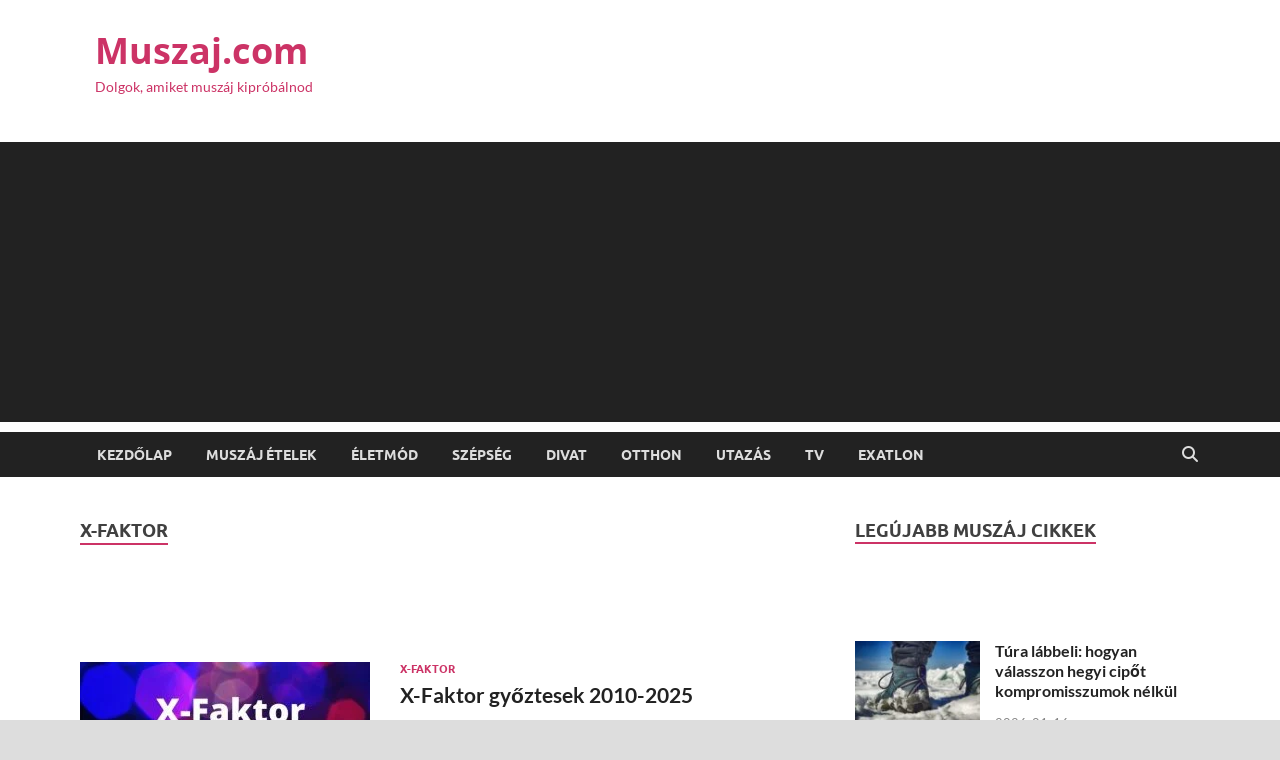

--- FILE ---
content_type: text/html; charset=UTF-8
request_url: https://muszaj.com/category/tv/x-faktor/
body_size: 21108
content:
<!DOCTYPE html>
<html lang="hu">
<head>
<meta charset="UTF-8">
<meta name="viewport" content="width=device-width, initial-scale=1">
<link rel="profile" href="http://gmpg.org/xfn/11">

<meta name='robots' content='index, follow, max-image-preview:large, max-snippet:-1, max-video-preview:-1' />
	<style>img:is([sizes="auto" i], [sizes^="auto," i]) { contain-intrinsic-size: 3000px 1500px }</style>
	
	<!-- This site is optimized with the Yoast SEO plugin v26.7 - https://yoast.com/wordpress/plugins/seo/ -->
	<title>X-Faktor &#171; Muszaj.com</title>
	<link rel="canonical" href="https://muszaj.com/category/tv/x-faktor/" />
	<meta property="og:locale" content="hu_HU" />
	<meta property="og:type" content="article" />
	<meta property="og:title" content="X-Faktor &#171; Muszaj.com" />
	<meta property="og:url" content="https://muszaj.com/category/tv/x-faktor/" />
	<meta property="og:site_name" content="Muszaj.com" />
	<meta name="twitter:card" content="summary_large_image" />
	<script type="application/ld+json" class="yoast-schema-graph">{"@context":"https://schema.org","@graph":[{"@type":"CollectionPage","@id":"https://muszaj.com/category/tv/x-faktor/","url":"https://muszaj.com/category/tv/x-faktor/","name":"X-Faktor &#171; Muszaj.com","isPartOf":{"@id":"https://www.muszaj.com/#website"},"primaryImageOfPage":{"@id":"https://muszaj.com/category/tv/x-faktor/#primaryimage"},"image":{"@id":"https://muszaj.com/category/tv/x-faktor/#primaryimage"},"thumbnailUrl":"https://muszaj.com/wp-content/uploads/2021/11/x-faktor-gyoztesek-listaja.jpg","breadcrumb":{"@id":"https://muszaj.com/category/tv/x-faktor/#breadcrumb"},"inLanguage":"hu"},{"@type":"ImageObject","inLanguage":"hu","@id":"https://muszaj.com/category/tv/x-faktor/#primaryimage","url":"https://muszaj.com/wp-content/uploads/2021/11/x-faktor-gyoztesek-listaja.jpg","contentUrl":"https://muszaj.com/wp-content/uploads/2021/11/x-faktor-gyoztesek-listaja.jpg","width":720,"height":460,"caption":"x-faktor győztesek listája"},{"@type":"BreadcrumbList","@id":"https://muszaj.com/category/tv/x-faktor/#breadcrumb","itemListElement":[{"@type":"ListItem","position":1,"name":"Home","item":"https://muszaj.com/"},{"@type":"ListItem","position":2,"name":"TV","item":"https://www.muszaj.com/category/tv/"},{"@type":"ListItem","position":3,"name":"X-Faktor"}]},{"@type":"WebSite","@id":"https://www.muszaj.com/#website","url":"https://www.muszaj.com/","name":"Muszaj.com","description":"Dolgok, amiket muszáj kipróbálnod","potentialAction":[{"@type":"SearchAction","target":{"@type":"EntryPoint","urlTemplate":"https://www.muszaj.com/?s={search_term_string}"},"query-input":{"@type":"PropertyValueSpecification","valueRequired":true,"valueName":"search_term_string"}}],"inLanguage":"hu"}]}</script>
	<!-- / Yoast SEO plugin. -->


<link rel="alternate" type="application/rss+xml" title="Muszaj.com &raquo; hírcsatorna" href="https://muszaj.com/feed/" />
<link rel="alternate" type="application/rss+xml" title="Muszaj.com &raquo; hozzászólás hírcsatorna" href="https://muszaj.com/comments/feed/" />
<link rel="alternate" type="application/rss+xml" title="Muszaj.com &raquo; X-Faktor kategória hírcsatorna" href="https://muszaj.com/category/tv/x-faktor/feed/" />
<script type="text/javascript">
/* <![CDATA[ */
window._wpemojiSettings = {"baseUrl":"https:\/\/s.w.org\/images\/core\/emoji\/16.0.1\/72x72\/","ext":".png","svgUrl":"https:\/\/s.w.org\/images\/core\/emoji\/16.0.1\/svg\/","svgExt":".svg","source":{"concatemoji":"https:\/\/muszaj.com\/wp-includes\/js\/wp-emoji-release.min.js?ver=6.8.3"}};
/*! This file is auto-generated */
!function(s,n){var o,i,e;function c(e){try{var t={supportTests:e,timestamp:(new Date).valueOf()};sessionStorage.setItem(o,JSON.stringify(t))}catch(e){}}function p(e,t,n){e.clearRect(0,0,e.canvas.width,e.canvas.height),e.fillText(t,0,0);var t=new Uint32Array(e.getImageData(0,0,e.canvas.width,e.canvas.height).data),a=(e.clearRect(0,0,e.canvas.width,e.canvas.height),e.fillText(n,0,0),new Uint32Array(e.getImageData(0,0,e.canvas.width,e.canvas.height).data));return t.every(function(e,t){return e===a[t]})}function u(e,t){e.clearRect(0,0,e.canvas.width,e.canvas.height),e.fillText(t,0,0);for(var n=e.getImageData(16,16,1,1),a=0;a<n.data.length;a++)if(0!==n.data[a])return!1;return!0}function f(e,t,n,a){switch(t){case"flag":return n(e,"\ud83c\udff3\ufe0f\u200d\u26a7\ufe0f","\ud83c\udff3\ufe0f\u200b\u26a7\ufe0f")?!1:!n(e,"\ud83c\udde8\ud83c\uddf6","\ud83c\udde8\u200b\ud83c\uddf6")&&!n(e,"\ud83c\udff4\udb40\udc67\udb40\udc62\udb40\udc65\udb40\udc6e\udb40\udc67\udb40\udc7f","\ud83c\udff4\u200b\udb40\udc67\u200b\udb40\udc62\u200b\udb40\udc65\u200b\udb40\udc6e\u200b\udb40\udc67\u200b\udb40\udc7f");case"emoji":return!a(e,"\ud83e\udedf")}return!1}function g(e,t,n,a){var r="undefined"!=typeof WorkerGlobalScope&&self instanceof WorkerGlobalScope?new OffscreenCanvas(300,150):s.createElement("canvas"),o=r.getContext("2d",{willReadFrequently:!0}),i=(o.textBaseline="top",o.font="600 32px Arial",{});return e.forEach(function(e){i[e]=t(o,e,n,a)}),i}function t(e){var t=s.createElement("script");t.src=e,t.defer=!0,s.head.appendChild(t)}"undefined"!=typeof Promise&&(o="wpEmojiSettingsSupports",i=["flag","emoji"],n.supports={everything:!0,everythingExceptFlag:!0},e=new Promise(function(e){s.addEventListener("DOMContentLoaded",e,{once:!0})}),new Promise(function(t){var n=function(){try{var e=JSON.parse(sessionStorage.getItem(o));if("object"==typeof e&&"number"==typeof e.timestamp&&(new Date).valueOf()<e.timestamp+604800&&"object"==typeof e.supportTests)return e.supportTests}catch(e){}return null}();if(!n){if("undefined"!=typeof Worker&&"undefined"!=typeof OffscreenCanvas&&"undefined"!=typeof URL&&URL.createObjectURL&&"undefined"!=typeof Blob)try{var e="postMessage("+g.toString()+"("+[JSON.stringify(i),f.toString(),p.toString(),u.toString()].join(",")+"));",a=new Blob([e],{type:"text/javascript"}),r=new Worker(URL.createObjectURL(a),{name:"wpTestEmojiSupports"});return void(r.onmessage=function(e){c(n=e.data),r.terminate(),t(n)})}catch(e){}c(n=g(i,f,p,u))}t(n)}).then(function(e){for(var t in e)n.supports[t]=e[t],n.supports.everything=n.supports.everything&&n.supports[t],"flag"!==t&&(n.supports.everythingExceptFlag=n.supports.everythingExceptFlag&&n.supports[t]);n.supports.everythingExceptFlag=n.supports.everythingExceptFlag&&!n.supports.flag,n.DOMReady=!1,n.readyCallback=function(){n.DOMReady=!0}}).then(function(){return e}).then(function(){var e;n.supports.everything||(n.readyCallback(),(e=n.source||{}).concatemoji?t(e.concatemoji):e.wpemoji&&e.twemoji&&(t(e.twemoji),t(e.wpemoji)))}))}((window,document),window._wpemojiSettings);
/* ]]> */
</script>

<style id='wp-emoji-styles-inline-css' type='text/css'>

	img.wp-smiley, img.emoji {
		display: inline !important;
		border: none !important;
		box-shadow: none !important;
		height: 1em !important;
		width: 1em !important;
		margin: 0 0.07em !important;
		vertical-align: -0.1em !important;
		background: none !important;
		padding: 0 !important;
	}
</style>
<link rel='stylesheet' id='wp-block-library-css' href='https://muszaj.com/wp-includes/css/dist/block-library/style.min.css?ver=6.8.3' type='text/css' media='all' />
<style id='wp-block-library-theme-inline-css' type='text/css'>
.wp-block-audio :where(figcaption){color:#555;font-size:13px;text-align:center}.is-dark-theme .wp-block-audio :where(figcaption){color:#ffffffa6}.wp-block-audio{margin:0 0 1em}.wp-block-code{border:1px solid #ccc;border-radius:4px;font-family:Menlo,Consolas,monaco,monospace;padding:.8em 1em}.wp-block-embed :where(figcaption){color:#555;font-size:13px;text-align:center}.is-dark-theme .wp-block-embed :where(figcaption){color:#ffffffa6}.wp-block-embed{margin:0 0 1em}.blocks-gallery-caption{color:#555;font-size:13px;text-align:center}.is-dark-theme .blocks-gallery-caption{color:#ffffffa6}:root :where(.wp-block-image figcaption){color:#555;font-size:13px;text-align:center}.is-dark-theme :root :where(.wp-block-image figcaption){color:#ffffffa6}.wp-block-image{margin:0 0 1em}.wp-block-pullquote{border-bottom:4px solid;border-top:4px solid;color:currentColor;margin-bottom:1.75em}.wp-block-pullquote cite,.wp-block-pullquote footer,.wp-block-pullquote__citation{color:currentColor;font-size:.8125em;font-style:normal;text-transform:uppercase}.wp-block-quote{border-left:.25em solid;margin:0 0 1.75em;padding-left:1em}.wp-block-quote cite,.wp-block-quote footer{color:currentColor;font-size:.8125em;font-style:normal;position:relative}.wp-block-quote:where(.has-text-align-right){border-left:none;border-right:.25em solid;padding-left:0;padding-right:1em}.wp-block-quote:where(.has-text-align-center){border:none;padding-left:0}.wp-block-quote.is-large,.wp-block-quote.is-style-large,.wp-block-quote:where(.is-style-plain){border:none}.wp-block-search .wp-block-search__label{font-weight:700}.wp-block-search__button{border:1px solid #ccc;padding:.375em .625em}:where(.wp-block-group.has-background){padding:1.25em 2.375em}.wp-block-separator.has-css-opacity{opacity:.4}.wp-block-separator{border:none;border-bottom:2px solid;margin-left:auto;margin-right:auto}.wp-block-separator.has-alpha-channel-opacity{opacity:1}.wp-block-separator:not(.is-style-wide):not(.is-style-dots){width:100px}.wp-block-separator.has-background:not(.is-style-dots){border-bottom:none;height:1px}.wp-block-separator.has-background:not(.is-style-wide):not(.is-style-dots){height:2px}.wp-block-table{margin:0 0 1em}.wp-block-table td,.wp-block-table th{word-break:normal}.wp-block-table :where(figcaption){color:#555;font-size:13px;text-align:center}.is-dark-theme .wp-block-table :where(figcaption){color:#ffffffa6}.wp-block-video :where(figcaption){color:#555;font-size:13px;text-align:center}.is-dark-theme .wp-block-video :where(figcaption){color:#ffffffa6}.wp-block-video{margin:0 0 1em}:root :where(.wp-block-template-part.has-background){margin-bottom:0;margin-top:0;padding:1.25em 2.375em}
</style>
<style id='classic-theme-styles-inline-css' type='text/css'>
/*! This file is auto-generated */
.wp-block-button__link{color:#fff;background-color:#32373c;border-radius:9999px;box-shadow:none;text-decoration:none;padding:calc(.667em + 2px) calc(1.333em + 2px);font-size:1.125em}.wp-block-file__button{background:#32373c;color:#fff;text-decoration:none}
</style>
<style id='global-styles-inline-css' type='text/css'>
:root{--wp--preset--aspect-ratio--square: 1;--wp--preset--aspect-ratio--4-3: 4/3;--wp--preset--aspect-ratio--3-4: 3/4;--wp--preset--aspect-ratio--3-2: 3/2;--wp--preset--aspect-ratio--2-3: 2/3;--wp--preset--aspect-ratio--16-9: 16/9;--wp--preset--aspect-ratio--9-16: 9/16;--wp--preset--color--black: #000000;--wp--preset--color--cyan-bluish-gray: #abb8c3;--wp--preset--color--white: #ffffff;--wp--preset--color--pale-pink: #f78da7;--wp--preset--color--vivid-red: #cf2e2e;--wp--preset--color--luminous-vivid-orange: #ff6900;--wp--preset--color--luminous-vivid-amber: #fcb900;--wp--preset--color--light-green-cyan: #7bdcb5;--wp--preset--color--vivid-green-cyan: #00d084;--wp--preset--color--pale-cyan-blue: #8ed1fc;--wp--preset--color--vivid-cyan-blue: #0693e3;--wp--preset--color--vivid-purple: #9b51e0;--wp--preset--gradient--vivid-cyan-blue-to-vivid-purple: linear-gradient(135deg,rgba(6,147,227,1) 0%,rgb(155,81,224) 100%);--wp--preset--gradient--light-green-cyan-to-vivid-green-cyan: linear-gradient(135deg,rgb(122,220,180) 0%,rgb(0,208,130) 100%);--wp--preset--gradient--luminous-vivid-amber-to-luminous-vivid-orange: linear-gradient(135deg,rgba(252,185,0,1) 0%,rgba(255,105,0,1) 100%);--wp--preset--gradient--luminous-vivid-orange-to-vivid-red: linear-gradient(135deg,rgba(255,105,0,1) 0%,rgb(207,46,46) 100%);--wp--preset--gradient--very-light-gray-to-cyan-bluish-gray: linear-gradient(135deg,rgb(238,238,238) 0%,rgb(169,184,195) 100%);--wp--preset--gradient--cool-to-warm-spectrum: linear-gradient(135deg,rgb(74,234,220) 0%,rgb(151,120,209) 20%,rgb(207,42,186) 40%,rgb(238,44,130) 60%,rgb(251,105,98) 80%,rgb(254,248,76) 100%);--wp--preset--gradient--blush-light-purple: linear-gradient(135deg,rgb(255,206,236) 0%,rgb(152,150,240) 100%);--wp--preset--gradient--blush-bordeaux: linear-gradient(135deg,rgb(254,205,165) 0%,rgb(254,45,45) 50%,rgb(107,0,62) 100%);--wp--preset--gradient--luminous-dusk: linear-gradient(135deg,rgb(255,203,112) 0%,rgb(199,81,192) 50%,rgb(65,88,208) 100%);--wp--preset--gradient--pale-ocean: linear-gradient(135deg,rgb(255,245,203) 0%,rgb(182,227,212) 50%,rgb(51,167,181) 100%);--wp--preset--gradient--electric-grass: linear-gradient(135deg,rgb(202,248,128) 0%,rgb(113,206,126) 100%);--wp--preset--gradient--midnight: linear-gradient(135deg,rgb(2,3,129) 0%,rgb(40,116,252) 100%);--wp--preset--font-size--small: 13px;--wp--preset--font-size--medium: 20px;--wp--preset--font-size--large: 36px;--wp--preset--font-size--x-large: 42px;--wp--preset--spacing--20: 0.44rem;--wp--preset--spacing--30: 0.67rem;--wp--preset--spacing--40: 1rem;--wp--preset--spacing--50: 1.5rem;--wp--preset--spacing--60: 2.25rem;--wp--preset--spacing--70: 3.38rem;--wp--preset--spacing--80: 5.06rem;--wp--preset--shadow--natural: 6px 6px 9px rgba(0, 0, 0, 0.2);--wp--preset--shadow--deep: 12px 12px 50px rgba(0, 0, 0, 0.4);--wp--preset--shadow--sharp: 6px 6px 0px rgba(0, 0, 0, 0.2);--wp--preset--shadow--outlined: 6px 6px 0px -3px rgba(255, 255, 255, 1), 6px 6px rgba(0, 0, 0, 1);--wp--preset--shadow--crisp: 6px 6px 0px rgba(0, 0, 0, 1);}:where(.is-layout-flex){gap: 0.5em;}:where(.is-layout-grid){gap: 0.5em;}body .is-layout-flex{display: flex;}.is-layout-flex{flex-wrap: wrap;align-items: center;}.is-layout-flex > :is(*, div){margin: 0;}body .is-layout-grid{display: grid;}.is-layout-grid > :is(*, div){margin: 0;}:where(.wp-block-columns.is-layout-flex){gap: 2em;}:where(.wp-block-columns.is-layout-grid){gap: 2em;}:where(.wp-block-post-template.is-layout-flex){gap: 1.25em;}:where(.wp-block-post-template.is-layout-grid){gap: 1.25em;}.has-black-color{color: var(--wp--preset--color--black) !important;}.has-cyan-bluish-gray-color{color: var(--wp--preset--color--cyan-bluish-gray) !important;}.has-white-color{color: var(--wp--preset--color--white) !important;}.has-pale-pink-color{color: var(--wp--preset--color--pale-pink) !important;}.has-vivid-red-color{color: var(--wp--preset--color--vivid-red) !important;}.has-luminous-vivid-orange-color{color: var(--wp--preset--color--luminous-vivid-orange) !important;}.has-luminous-vivid-amber-color{color: var(--wp--preset--color--luminous-vivid-amber) !important;}.has-light-green-cyan-color{color: var(--wp--preset--color--light-green-cyan) !important;}.has-vivid-green-cyan-color{color: var(--wp--preset--color--vivid-green-cyan) !important;}.has-pale-cyan-blue-color{color: var(--wp--preset--color--pale-cyan-blue) !important;}.has-vivid-cyan-blue-color{color: var(--wp--preset--color--vivid-cyan-blue) !important;}.has-vivid-purple-color{color: var(--wp--preset--color--vivid-purple) !important;}.has-black-background-color{background-color: var(--wp--preset--color--black) !important;}.has-cyan-bluish-gray-background-color{background-color: var(--wp--preset--color--cyan-bluish-gray) !important;}.has-white-background-color{background-color: var(--wp--preset--color--white) !important;}.has-pale-pink-background-color{background-color: var(--wp--preset--color--pale-pink) !important;}.has-vivid-red-background-color{background-color: var(--wp--preset--color--vivid-red) !important;}.has-luminous-vivid-orange-background-color{background-color: var(--wp--preset--color--luminous-vivid-orange) !important;}.has-luminous-vivid-amber-background-color{background-color: var(--wp--preset--color--luminous-vivid-amber) !important;}.has-light-green-cyan-background-color{background-color: var(--wp--preset--color--light-green-cyan) !important;}.has-vivid-green-cyan-background-color{background-color: var(--wp--preset--color--vivid-green-cyan) !important;}.has-pale-cyan-blue-background-color{background-color: var(--wp--preset--color--pale-cyan-blue) !important;}.has-vivid-cyan-blue-background-color{background-color: var(--wp--preset--color--vivid-cyan-blue) !important;}.has-vivid-purple-background-color{background-color: var(--wp--preset--color--vivid-purple) !important;}.has-black-border-color{border-color: var(--wp--preset--color--black) !important;}.has-cyan-bluish-gray-border-color{border-color: var(--wp--preset--color--cyan-bluish-gray) !important;}.has-white-border-color{border-color: var(--wp--preset--color--white) !important;}.has-pale-pink-border-color{border-color: var(--wp--preset--color--pale-pink) !important;}.has-vivid-red-border-color{border-color: var(--wp--preset--color--vivid-red) !important;}.has-luminous-vivid-orange-border-color{border-color: var(--wp--preset--color--luminous-vivid-orange) !important;}.has-luminous-vivid-amber-border-color{border-color: var(--wp--preset--color--luminous-vivid-amber) !important;}.has-light-green-cyan-border-color{border-color: var(--wp--preset--color--light-green-cyan) !important;}.has-vivid-green-cyan-border-color{border-color: var(--wp--preset--color--vivid-green-cyan) !important;}.has-pale-cyan-blue-border-color{border-color: var(--wp--preset--color--pale-cyan-blue) !important;}.has-vivid-cyan-blue-border-color{border-color: var(--wp--preset--color--vivid-cyan-blue) !important;}.has-vivid-purple-border-color{border-color: var(--wp--preset--color--vivid-purple) !important;}.has-vivid-cyan-blue-to-vivid-purple-gradient-background{background: var(--wp--preset--gradient--vivid-cyan-blue-to-vivid-purple) !important;}.has-light-green-cyan-to-vivid-green-cyan-gradient-background{background: var(--wp--preset--gradient--light-green-cyan-to-vivid-green-cyan) !important;}.has-luminous-vivid-amber-to-luminous-vivid-orange-gradient-background{background: var(--wp--preset--gradient--luminous-vivid-amber-to-luminous-vivid-orange) !important;}.has-luminous-vivid-orange-to-vivid-red-gradient-background{background: var(--wp--preset--gradient--luminous-vivid-orange-to-vivid-red) !important;}.has-very-light-gray-to-cyan-bluish-gray-gradient-background{background: var(--wp--preset--gradient--very-light-gray-to-cyan-bluish-gray) !important;}.has-cool-to-warm-spectrum-gradient-background{background: var(--wp--preset--gradient--cool-to-warm-spectrum) !important;}.has-blush-light-purple-gradient-background{background: var(--wp--preset--gradient--blush-light-purple) !important;}.has-blush-bordeaux-gradient-background{background: var(--wp--preset--gradient--blush-bordeaux) !important;}.has-luminous-dusk-gradient-background{background: var(--wp--preset--gradient--luminous-dusk) !important;}.has-pale-ocean-gradient-background{background: var(--wp--preset--gradient--pale-ocean) !important;}.has-electric-grass-gradient-background{background: var(--wp--preset--gradient--electric-grass) !important;}.has-midnight-gradient-background{background: var(--wp--preset--gradient--midnight) !important;}.has-small-font-size{font-size: var(--wp--preset--font-size--small) !important;}.has-medium-font-size{font-size: var(--wp--preset--font-size--medium) !important;}.has-large-font-size{font-size: var(--wp--preset--font-size--large) !important;}.has-x-large-font-size{font-size: var(--wp--preset--font-size--x-large) !important;}
:where(.wp-block-post-template.is-layout-flex){gap: 1.25em;}:where(.wp-block-post-template.is-layout-grid){gap: 1.25em;}
:where(.wp-block-columns.is-layout-flex){gap: 2em;}:where(.wp-block-columns.is-layout-grid){gap: 2em;}
:root :where(.wp-block-pullquote){font-size: 1.5em;line-height: 1.6;}
</style>
<link rel='stylesheet' id='fcbkbttn_icon-css' href='https://muszaj.com/wp-content/plugins/facebook-button-plugin/css/icon.css?ver=2.77' type='text/css' media='all' />
<link rel='stylesheet' id='fcbkbttn_stylesheet-css' href='https://muszaj.com/wp-content/plugins/facebook-button-plugin/css/style.css?ver=2.77' type='text/css' media='all' />
<link rel='stylesheet' id='wp-polls-css' href='https://muszaj.com/wp-content/plugins/wp-polls/polls-css.css?ver=2.77.3' type='text/css' media='all' />
<style id='wp-polls-inline-css' type='text/css'>
.wp-polls .pollbar {
	margin: 1px;
	font-size: 6px;
	line-height: 8px;
	height: 8px;
	background-image: url('https://muszaj.com/wp-content/plugins/wp-polls/images/default/pollbg.gif');
	border: 1px solid #c8c8c8;
}

</style>
<link rel='stylesheet' id='hitmag-fonts-css' href='https://muszaj.com/wp-content/themes/hitmag/css/fonts.css' type='text/css' media='all' />
<link rel='stylesheet' id='hitmag-font-awesome-css' href='https://muszaj.com/wp-content/themes/hitmag/css/all.min.css?ver=6.5.1' type='text/css' media='all' />
<link rel='stylesheet' id='hitmag-style-css' href='https://muszaj.com/wp-content/themes/hitmag/style.css?ver=1.4.4' type='text/css' media='all' />
<script type="text/javascript" src="https://muszaj.com/wp-includes/js/jquery/jquery.min.js?ver=3.7.1" id="jquery-core-js"></script>
<script type="text/javascript" src="https://muszaj.com/wp-includes/js/jquery/jquery-migrate.min.js?ver=3.4.1" id="jquery-migrate-js"></script>
<link rel="https://api.w.org/" href="https://muszaj.com/wp-json/" /><link rel="alternate" title="JSON" type="application/json" href="https://muszaj.com/wp-json/wp/v2/categories/27" /><link rel="EditURI" type="application/rsd+xml" title="RSD" href="https://muszaj.com/xmlrpc.php?rsd" />
<meta name="generator" content="WordPress 6.8.3" />
<script type="text/javascript">var ajaxurl = "https://muszaj.com/wp-admin/admin-ajax.php";</script>
<!-- fcbkbttn meta start -->
<meta property="og:url" content="https://muszaj.com/category/tv/x-faktor"/>
<meta property="og:title" content="X-Faktor"/>
<meta property="og:site_name" content="Muszaj.com"/>
<!-- fcbkbttn meta end -->
<!-- Global site tag (gtag.js) - Google Analytics -->
<script async src="https://www.googletagmanager.com/gtag/js?id=UA-66154437-38"></script>
<script>
  window.dataLayer = window.dataLayer || [];
  function gtag(){dataLayer.push(arguments);}
  gtag('js', new Date());

  gtag('config', 'UA-66154437-38');
</script>
<script async src="https://pagead2.googlesyndication.com/pagead/js/adsbygoogle.js"></script>		<style type="text/css">
			
			button,
			input[type="button"],
			input[type="reset"],
			input[type="submit"] {
				background: #cc3366;
			}

            .th-readmore {
                background: #cc3366;
            }           

            a:hover {
                color: #cc3366;
            } 

            .main-navigation a:hover {
                background-color: #cc3366;
            }

            .main-navigation .current_page_item > a,
            .main-navigation .current-menu-item > a,
            .main-navigation .current_page_ancestor > a,
            .main-navigation .current-menu-ancestor > a {
                background-color: #cc3366;
            }

            #main-nav-button:hover {
                background-color: #cc3366;
            }

            .post-navigation .post-title:hover {
                color: #cc3366;
            }

            .top-navigation a:hover {
                color: #cc3366;
            }

            .top-navigation ul ul a:hover {
                background: #cc3366;
            }

            #top-nav-button:hover {
                color: #cc3366;
            }

            .responsive-mainnav li a:hover,
            .responsive-topnav li a:hover {
                background: #cc3366;
            }

            #hm-search-form .search-form .search-submit {
                background-color: #cc3366;
            }

            .nav-links .current {
                background: #cc3366;
            }

            .is-style-hitmag-widget-title,
            .elementor-widget-container h5,
            .widgettitle,
            .widget-title {
                border-bottom: 2px solid #cc3366;
            }

            .footer-widget-title {
                border-bottom: 2px solid #cc3366;
            }

            .widget-area a:hover {
                color: #cc3366;
            }

            .footer-widget-area .widget a:hover {
                color: #cc3366;
            }

            .site-info a:hover {
                color: #cc3366;
            }

            .wp-block-search .wp-block-search__button,
            .search-form .search-submit {
                background: #cc3366;
            }

            .hmb-entry-title a:hover {
                color: #cc3366;
            }

            .hmb-entry-meta a:hover,
            .hms-meta a:hover {
                color: #cc3366;
            }

            .hms-title a:hover {
                color: #cc3366;
            }

            .hmw-grid-post .post-title a:hover {
                color: #cc3366;
            }

            .footer-widget-area .hmw-grid-post .post-title a:hover,
            .footer-widget-area .hmb-entry-title a:hover,
            .footer-widget-area .hms-title a:hover {
                color: #cc3366;
            }

            .hm-tabs-wdt .ui-state-active {
                border-bottom: 2px solid #cc3366;
            }

            a.hm-viewall {
                background: #cc3366;
            }

            #hitmag-tags a,
            .widget_tag_cloud .tagcloud a {
                background: #cc3366;
            }

            .site-title a {
                color: #cc3366;
            }

            .hitmag-post .entry-title a:hover {
                color: #cc3366;
            }

            .hitmag-post .entry-meta a:hover {
                color: #cc3366;
            }

            .cat-links a {
                color: #cc3366;
            }

            .hitmag-single .entry-meta a:hover {
                color: #cc3366;
            }

            .hitmag-single .author a:hover {
                color: #cc3366;
            }

            .hm-author-content .author-posts-link {
                color: #cc3366;
            }

            .hm-tags-links a:hover {
                background: #cc3366;
            }

            .hm-tagged {
                background: #cc3366;
            }

            .hm-edit-link a.post-edit-link {
                background: #cc3366;
            }

            .arc-page-title {
                border-bottom: 2px solid #cc3366;
            }

            .srch-page-title {
                border-bottom: 2px solid #cc3366;
            }

            .hm-slider-details .cat-links {
                background: #cc3366;
            }

            .hm-rel-post .post-title a:hover {
                color: #cc3366;
            }

            .comment-author a {
                color: #cc3366;
            }

            .comment-metadata a:hover,
            .comment-metadata a:focus,
            .pingback .comment-edit-link:hover,
            .pingback .comment-edit-link:focus {
                color: #cc3366;
            }

            .comment-reply-link:hover,
            .comment-reply-link:focus {
                background: #cc3366;
            }

            .required {
                color: #cc3366;
            }

            blockquote {
                border-left: 3px solid #cc3366;
            }

            .comment-reply-title small a:before {
                color: #cc3366;
            }
            
            .woocommerce ul.products li.product h3:hover,
            .woocommerce-widget-area ul li a:hover,
            .woocommerce-loop-product__title:hover {
                color: #cc3366;
            }

            .woocommerce-product-search input[type="submit"],
            .woocommerce #respond input#submit, 
            .woocommerce a.button, 
            .woocommerce button.button, 
            .woocommerce input.button,
            .woocommerce nav.woocommerce-pagination ul li a:focus,
            .woocommerce nav.woocommerce-pagination ul li a:hover,
            .woocommerce nav.woocommerce-pagination ul li span.current,
            .woocommerce span.onsale,
            .woocommerce-widget-area .widget-title,
            .woocommerce #respond input#submit.alt,
            .woocommerce a.button.alt,
            .woocommerce button.button.alt,
            .woocommerce input.button.alt {
                background: #cc3366;
            }
            
            .wp-block-quote,
            .wp-block-quote:not(.is-large):not(.is-style-large) {
                border-left: 3px solid #cc3366;
            }		</style>
	      <meta name="onesignal" content="wordpress-plugin"/>
            <script>

      window.OneSignalDeferred = window.OneSignalDeferred || [];

      OneSignalDeferred.push(function(OneSignal) {
        var oneSignal_options = {};
        window._oneSignalInitOptions = oneSignal_options;

        oneSignal_options['serviceWorkerParam'] = { scope: '/wp-content/plugins/onesignal-free-web-push-notifications/sdk_files/push/onesignal/' };
oneSignal_options['serviceWorkerPath'] = 'OneSignalSDKWorker.js';

        OneSignal.Notifications.setDefaultUrl("https://muszaj.com");

        oneSignal_options['wordpress'] = true;
oneSignal_options['appId'] = '85ca40dc-1f7e-4bd4-ad04-908dc1a1d5b0';
oneSignal_options['allowLocalhostAsSecureOrigin'] = true;
oneSignal_options['welcomeNotification'] = { };
oneSignal_options['welcomeNotification']['title'] = "";
oneSignal_options['welcomeNotification']['message'] = "Köszi a feliratkozást.";
oneSignal_options['path'] = "https://muszaj.com/wp-content/plugins/onesignal-free-web-push-notifications/sdk_files/";
oneSignal_options['promptOptions'] = { };
oneSignal_options['promptOptions']['actionMessage'] = "Értesülj elsőként a legújabb cikkekről.";
oneSignal_options['promptOptions']['acceptButtonText'] = "Kérem";
oneSignal_options['promptOptions']['cancelButtonText'] = "Nem, köszi";
oneSignal_options['notifyButton'] = { };
oneSignal_options['notifyButton']['enable'] = true;
oneSignal_options['notifyButton']['position'] = 'bottom-right';
oneSignal_options['notifyButton']['theme'] = 'default';
oneSignal_options['notifyButton']['size'] = 'medium';
oneSignal_options['notifyButton']['showCredit'] = true;
oneSignal_options['notifyButton']['text'] = {};
oneSignal_options['notifyButton']['text']['tip.state.subscribed'] = 'Sikeresen feliratkoztál';
oneSignal_options['notifyButton']['text']['message.action.subscribed'] = 'Köszi a feliratkozást';
oneSignal_options['notifyButton']['text']['dialog.main.button.subscribe'] = 'Feliratkozás';
oneSignal_options['notifyButton']['text']['dialog.main.button.unsubscribe'] = 'Leiratkozás';
              OneSignal.init(window._oneSignalInitOptions);
              OneSignal.Slidedown.promptPush()      });

      function documentInitOneSignal() {
        var oneSignal_elements = document.getElementsByClassName("OneSignal-prompt");

        var oneSignalLinkClickHandler = function(event) { OneSignal.Notifications.requestPermission(); event.preventDefault(); };        for(var i = 0; i < oneSignal_elements.length; i++)
          oneSignal_elements[i].addEventListener('click', oneSignalLinkClickHandler, false);
      }

      if (document.readyState === 'complete') {
           documentInitOneSignal();
      }
      else {
           window.addEventListener("load", function(event){
               documentInitOneSignal();
          });
      }
    </script>
	<style type="text/css">

			.site-title a,
		.site-description {
			color: #cc3366;
		}
	
	</style>
	<link rel="icon" href="https://muszaj.com/wp-content/uploads/2019/11/cropped-muszaj_favicon-32x32.jpg" sizes="32x32" />
<link rel="icon" href="https://muszaj.com/wp-content/uploads/2019/11/cropped-muszaj_favicon-192x192.jpg" sizes="192x192" />
<link rel="apple-touch-icon" href="https://muszaj.com/wp-content/uploads/2019/11/cropped-muszaj_favicon-180x180.jpg" />
<meta name="msapplication-TileImage" content="https://muszaj.com/wp-content/uploads/2019/11/cropped-muszaj_favicon-270x270.jpg" />
		<style type="text/css" id="wp-custom-css">
			body {
    font-size: 18px;
}		</style>
		<style id="kirki-inline-styles"></style></head>

<body class="archive category category-x-faktor category-27 wp-embed-responsive wp-theme-hitmag hitmag-full-width group-blog hfeed th-right-sidebar">



<div id="page" class="site hitmag-wrapper">
	<a class="skip-link screen-reader-text" href="#content">Skip to content</a>

	
	<header id="masthead" class="site-header" role="banner">

		
		
		<div class="header-main-area ">
			<div class="hm-container">
			<div class="site-branding">
				<div class="site-branding-content">
					<div class="hm-logo">
											</div><!-- .hm-logo -->

					<div class="hm-site-title">
													<p class="site-title"><a href="https://muszaj.com/" rel="home">Muszaj.com</a></p>
													<p class="site-description">Dolgok, amiket muszáj kipróbálnod</p>
											</div><!-- .hm-site-title -->
				</div><!-- .site-branding-content -->
			</div><!-- .site-branding -->

			
						</div><!-- .hm-container -->
		</div><!-- .header-main-area -->

		
		<div class="hm-nav-container">
			<nav id="site-navigation" class="main-navigation" role="navigation">
				<div class="hm-container">
					<div class="menu-menu-1-container"><ul id="primary-menu" class="menu"><li id="menu-item-8" class="menu-item menu-item-type-custom menu-item-object-custom menu-item-home menu-item-8"><a href="http://muszaj.com/">Kezdőlap</a></li>
<li id="menu-item-71" class="menu-item menu-item-type-taxonomy menu-item-object-category menu-item-71"><a href="https://muszaj.com/category/muszaj-etelek/">Muszáj ételek</a></li>
<li id="menu-item-196" class="menu-item menu-item-type-taxonomy menu-item-object-category menu-item-196"><a href="https://muszaj.com/category/eletmod/">Életmód</a></li>
<li id="menu-item-2946" class="menu-item menu-item-type-taxonomy menu-item-object-category menu-item-2946"><a href="https://muszaj.com/category/szepseg/">Szépség</a></li>
<li id="menu-item-2945" class="menu-item menu-item-type-taxonomy menu-item-object-category menu-item-2945"><a href="https://muszaj.com/category/divat/">Divat</a></li>
<li id="menu-item-281" class="menu-item menu-item-type-taxonomy menu-item-object-category menu-item-281"><a href="https://muszaj.com/category/otthon/">Otthon</a></li>
<li id="menu-item-2947" class="menu-item menu-item-type-taxonomy menu-item-object-category menu-item-2947"><a href="https://muszaj.com/category/utazas/">Utazás</a></li>
<li id="menu-item-352" class="menu-item menu-item-type-taxonomy menu-item-object-category current-category-ancestor menu-item-352"><a href="https://muszaj.com/category/tv/">TV</a></li>
<li id="menu-item-314" class="menu-item menu-item-type-custom menu-item-object-custom menu-item-314"><a href="https://exatlonstatisztika.muszaj.com/">Exatlon</a></li>
</ul></div>					
											<button class="hm-search-button-icon" aria-label="Open search"></button>
						<div class="hm-search-box-container">
							<div class="hm-search-box">
								<form role="search" method="get" class="search-form" action="https://muszaj.com/">
				<label>
					<span class="screen-reader-text">Keresés:</span>
					<input type="search" class="search-field" placeholder="Keresés&hellip;" value="" name="s" />
				</label>
				<input type="submit" class="search-submit" value="Keresés" />
			</form>							</div><!-- th-search-box -->
						</div><!-- .th-search-box-container -->
									</div><!-- .hm-container -->
			</nav><!-- #site-navigation -->
			<div class="hm-nwrap">
								<a href="#" class="navbutton" id="main-nav-button">
					<span class="main-nav-btn-lbl">Main Menu</span>				</a>
			</div>
			<div class="responsive-mainnav"></div>
		</div><!-- .hm-nav-container -->

		
	</header><!-- #masthead -->

	
	<div id="content" class="site-content">
		<div class="hm-container">

<div id="primary" class="content-area">
	<main id="main" class="site-main" role="main">

	
	
	
			<header class="page-header">
				<h1 class="page-title arc-page-title">X-Faktor</h1>			</header><!-- .page-header -->

			<div class="posts-wrap th-list-posts"><div class="fcbkbttn_buttons_block fcbkbttn_arhiv" id="fcbkbttn_left"><div class="fcbkbttn_like "><fb:like href="https://muszaj.com/category/tv/x-faktor" action="like" colorscheme="light" layout="standard"  width="225px" size="small"></fb:like></div><div class="fb-share-button  " data-href="https://muszaj.com/category/tv/x-faktor" data-type="button_count" data-size="small"></div></div>
<article id="post-1811" class="hitmag-post post-1811 post type-post status-publish format-standard has-post-thumbnail hentry category-x-faktor">

		
			<a href="https://muszaj.com/x-faktor-gyoztesek/" title="X-Faktor győztesek 2010-2025">
			<div class="archive-thumb">
			<img width="290" height="220" src="https://muszaj.com/wp-content/uploads/2021/11/x-faktor-gyoztesek-listaja-290x220.jpg" class="attachment-hitmag-list size-hitmag-list wp-post-image" alt="x-faktor győztesek listája" decoding="async" fetchpriority="high" />			</div><!-- .archive-thumb -->
		</a>
		
	<div class="archive-content">

		
		<header class="entry-header">
			<div class="cat-links"><a href="https://muszaj.com/category/tv/x-faktor/" rel="category tag">X-Faktor</a></div><h3 class="entry-title"><a href="https://muszaj.com/x-faktor-gyoztesek/" rel="bookmark">X-Faktor győztesek 2010-2025</a></h3>			<div class="entry-meta">
							</div><!-- .entry-meta -->
					</header><!-- .entry-header -->

		<div class="entry-summary">
			<p>Az X-Faktor az RTL egyik legnépszerűbb tehetségkutató műsora, mi sem bizonyítja jobban, hogy már rengeteg &hellip; </p>
					<a href="https://muszaj.com/x-faktor-gyoztesek/" class="th-readmore"><span class="screen-reader-text">X-Faktor győztesek 2010-2025</span> Tovább olvasom</a>
				
		</div><!-- .entry-summary -->
		
	</div><!-- .archive-content -->

	
</article><!-- #post-## -->
<article id="post-3266" class="hitmag-post post-3266 post type-post status-publish format-standard has-post-thumbnail hentry category-tv category-x-faktor">

		
			<a href="https://muszaj.com/mikor-kezdodik-az-x-faktor-2024/" title="Mikor kezdődik az X-Faktor 2024?">
			<div class="archive-thumb">
			<img width="290" height="220" src="https://muszaj.com/wp-content/uploads/2023/11/mikor-kezdodik-az-x-faktor-2024-290x220.jpg" class="attachment-hitmag-list size-hitmag-list wp-post-image" alt="mikor kezdődik az x-faktor 2024" decoding="async" />			</div><!-- .archive-thumb -->
		</a>
		
	<div class="archive-content">

		
		<header class="entry-header">
			<div class="cat-links"><a href="https://muszaj.com/category/tv/" rel="category tag">TV</a> / <a href="https://muszaj.com/category/tv/x-faktor/" rel="category tag">X-Faktor</a></div><h3 class="entry-title"><a href="https://muszaj.com/mikor-kezdodik-az-x-faktor-2024/" rel="bookmark">Mikor kezdődik az X-Faktor 2024?</a></h3>			<div class="entry-meta">
							</div><!-- .entry-meta -->
					</header><!-- .entry-header -->

		<div class="entry-summary">
			<p>2024-ben újra visszatér az RTL képernyőjére az X-Faktor a 12. évaddal. Az X-Faktor egy zenei &hellip; </p>
					<a href="https://muszaj.com/mikor-kezdodik-az-x-faktor-2024/" class="th-readmore"><span class="screen-reader-text">Mikor kezdődik az X-Faktor 2024?</span> Tovább olvasom</a>
				
		</div><!-- .entry-summary -->
		
	</div><!-- .archive-content -->

	
</article><!-- #post-## --><div class='code-block code-block-4' style='margin: 8px 0; clear: both;'>
<script async src="https://pagead2.googlesyndication.com/pagead/js/adsbygoogle.js"></script>
<ins class="adsbygoogle"
     style="display:block; text-align:center;"
     data-ad-layout="in-article"
     data-ad-format="fluid"
     data-ad-client="ca-pub-5061928607074353"
     data-ad-slot="5852455071"></ins>
<script>
     (adsbygoogle = window.adsbygoogle || []).push({});
</script></div>

<article id="post-2817" class="hitmag-post post-2817 post type-post status-publish format-standard has-post-thumbnail hentry category-the-voice category-tv category-x-faktor">

		
			<a href="https://muszaj.com/miben-mas-a-the-voice-mint-az-x-faktor/" title="Miben más a The Voice mint az X-Faktor?">
			<div class="archive-thumb">
			<img width="290" height="220" src="https://muszaj.com/wp-content/uploads/2023/02/the-voice-290x220.jpg" class="attachment-hitmag-list size-hitmag-list wp-post-image" alt="the voice zenei tehetségkutató" decoding="async" />			</div><!-- .archive-thumb -->
		</a>
		
	<div class="archive-content">

		
		<header class="entry-header">
			<div class="cat-links"><a href="https://muszaj.com/category/tv/the-voice/" rel="category tag">The Voice</a> / <a href="https://muszaj.com/category/tv/" rel="category tag">TV</a> / <a href="https://muszaj.com/category/tv/x-faktor/" rel="category tag">X-Faktor</a></div><h3 class="entry-title"><a href="https://muszaj.com/miben-mas-a-the-voice-mint-az-x-faktor/" rel="bookmark">Miben más a The Voice mint az X-Faktor?</a></h3>			<div class="entry-meta">
							</div><!-- .entry-meta -->
					</header><!-- .entry-header -->

		<div class="entry-summary">
			<p>Az RTL bejelentette, hogy 2023-ban nem az X-Faktort, hanem a The Voice című tehetségkutató műsor &hellip; </p>
					<a href="https://muszaj.com/miben-mas-a-the-voice-mint-az-x-faktor/" class="th-readmore"><span class="screen-reader-text">Miben más a The Voice mint az X-Faktor?</span> Tovább olvasom</a>
				
		</div><!-- .entry-summary -->
		
	</div><!-- .archive-content -->

	
</article><!-- #post-## -->
<article id="post-1649" class="hitmag-post post-1649 post type-post status-publish format-standard has-post-thumbnail hentry category-tv category-x-faktor">

		
			<a href="https://muszaj.com/x-faktor-2021-kiesok/" title="X-Faktor 2022 kiesők">
			<div class="archive-thumb">
			<img width="290" height="220" src="https://muszaj.com/wp-content/uploads/2021/11/x-faktor-2021-kiesok-290x220.jpg" class="attachment-hitmag-list size-hitmag-list wp-post-image" alt="x-faktor 2021 kiesők" decoding="async" loading="lazy" />			</div><!-- .archive-thumb -->
		</a>
		
	<div class="archive-content">

		
		<header class="entry-header">
			<div class="cat-links"><a href="https://muszaj.com/category/tv/" rel="category tag">TV</a> / <a href="https://muszaj.com/category/tv/x-faktor/" rel="category tag">X-Faktor</a></div><h3 class="entry-title"><a href="https://muszaj.com/x-faktor-2021-kiesok/" rel="bookmark">X-Faktor 2022 kiesők</a></h3>			<div class="entry-meta">
							</div><!-- .entry-meta -->
					</header><!-- .entry-header -->

		<div class="entry-summary">
			<p>Ki esett ki az X-Faktor 2022, XI. évadból? Az X-Faktor egy zenei tehetségkutató showműsor, amelynek &hellip; </p>
					<a href="https://muszaj.com/x-faktor-2021-kiesok/" class="th-readmore"><span class="screen-reader-text">X-Faktor 2022 kiesők</span> Tovább olvasom</a>
				
		</div><!-- .entry-summary -->
		
	</div><!-- .archive-content -->

	
</article><!-- #post-## -->
<article id="post-1630" class="hitmag-post post-1630 post type-post status-publish format-standard has-post-thumbnail hentry category-tv category-x-faktor">

		
			<a href="https://muszaj.com/x-faktor-2021-szereplok/" title="X-Faktor 2021 versenyzők">
			<div class="archive-thumb">
			<img width="290" height="220" src="https://muszaj.com/wp-content/uploads/2021/11/x-faktor-2021-szereplok-290x220.jpg" class="attachment-hitmag-list size-hitmag-list wp-post-image" alt="x-faktor 2021 szereplők" decoding="async" loading="lazy" />			</div><!-- .archive-thumb -->
		</a>
		
	<div class="archive-content">

		
		<header class="entry-header">
			<div class="cat-links"><a href="https://muszaj.com/category/tv/" rel="category tag">TV</a> / <a href="https://muszaj.com/category/tv/x-faktor/" rel="category tag">X-Faktor</a></div><h3 class="entry-title"><a href="https://muszaj.com/x-faktor-2021-szereplok/" rel="bookmark">X-Faktor 2021 versenyzők</a></h3>			<div class="entry-meta">
							</div><!-- .entry-meta -->
					</header><!-- .entry-header -->

		<div class="entry-summary">
			<p>Az X-Faktor 2021 a mentorházhoz érkezett, ezek az énekesek jutottak az X-Faktor 2021 élő showba. &hellip; </p>
					<a href="https://muszaj.com/x-faktor-2021-szereplok/" class="th-readmore"><span class="screen-reader-text">X-Faktor 2021 versenyzők</span> Tovább olvasom</a>
				
		</div><!-- .entry-summary -->
		
	</div><!-- .archive-content -->

	
</article><!-- #post-## -->
<article id="post-1544" class="hitmag-post post-1544 post type-post status-publish format-standard has-post-thumbnail hentry category-tv category-x-faktor">

		
			<a href="https://muszaj.com/x-faktor-2021-tovabbjutok/" title="X-Faktor 2021 továbbjutók">
			<div class="archive-thumb">
			<img width="290" height="220" src="https://muszaj.com/wp-content/uploads/2021/11/x-faktor-2021-tovabbjutok-290x220.jpg" class="attachment-hitmag-list size-hitmag-list wp-post-image" alt="x-faktor 2021 továbbjutók" decoding="async" loading="lazy" />			</div><!-- .archive-thumb -->
		</a>
		
	<div class="archive-content">

		
		<header class="entry-header">
			<div class="cat-links"><a href="https://muszaj.com/category/tv/" rel="category tag">TV</a> / <a href="https://muszaj.com/category/tv/x-faktor/" rel="category tag">X-Faktor</a></div><h3 class="entry-title"><a href="https://muszaj.com/x-faktor-2021-tovabbjutok/" rel="bookmark">X-Faktor 2021 továbbjutók</a></h3>			<div class="entry-meta">
							</div><!-- .entry-meta -->
					</header><!-- .entry-header -->

		<div class="entry-summary">
			<p>X-Faktor 2021 továbbjutók X-Faktor 2021 döntő 3. helyezett Ferenczi Kamilla 2. helyezett Kocsis Paulina 1 &hellip; </p>
					<a href="https://muszaj.com/x-faktor-2021-tovabbjutok/" class="th-readmore"><span class="screen-reader-text">X-Faktor 2021 továbbjutók</span> Tovább olvasom</a>
				
		</div><!-- .entry-summary -->
		
	</div><!-- .archive-content -->

	
</article><!-- #post-## --><div class='code-block code-block-4' style='margin: 8px 0; clear: both;'>
<script async src="https://pagead2.googlesyndication.com/pagead/js/adsbygoogle.js"></script>
<ins class="adsbygoogle"
     style="display:block; text-align:center;"
     data-ad-layout="in-article"
     data-ad-format="fluid"
     data-ad-client="ca-pub-5061928607074353"
     data-ad-slot="5852455071"></ins>
<script>
     (adsbygoogle = window.adsbygoogle || []).push({});
</script></div>

<article id="post-1088" class="hitmag-post post-1088 post type-post status-publish format-standard has-post-thumbnail hentry category-sztarban-sztar-leszek category-x-faktor tag-csiszar-istvan">

		
			<a href="https://muszaj.com/5-sztarban-sztar-leszek-szereplo-az-x-faktorban/" title="5 Sztárban sztár leszek szereplő az X-Faktorban">
			<div class="archive-thumb">
			<img width="290" height="220" src="https://muszaj.com/wp-content/uploads/2021/09/5-sztarban-sztar-szereplo-x-faktor-290x220.jpg" class="attachment-hitmag-list size-hitmag-list wp-post-image" alt="5 sztárban sztár leszek szereplő az x faktorban" decoding="async" loading="lazy" />			</div><!-- .archive-thumb -->
		</a>
		
	<div class="archive-content">

		
		<header class="entry-header">
			<div class="cat-links"><a href="https://muszaj.com/category/tv/sztarban-sztar-leszek/" rel="category tag">Sztárban sztár leszek</a> / <a href="https://muszaj.com/category/tv/x-faktor/" rel="category tag">X-Faktor</a></div><h3 class="entry-title"><a href="https://muszaj.com/5-sztarban-sztar-leszek-szereplo-az-x-faktorban/" rel="bookmark">5 Sztárban sztár leszek szereplő az X-Faktorban</a></h3>			<div class="entry-meta">
							</div><!-- .entry-meta -->
					</header><!-- .entry-header -->

		<div class="entry-summary">
			<p>5 Sztárban sztár leszek szereplő is szerepelt korábban az X-Faktorban. Sok embernek álma, hogy sikeres &hellip; </p>
					<a href="https://muszaj.com/5-sztarban-sztar-leszek-szereplo-az-x-faktorban/" class="th-readmore"><span class="screen-reader-text">5 Sztárban sztár leszek szereplő az X-Faktorban</span> Tovább olvasom</a>
				
		</div><!-- .entry-summary -->
		
	</div><!-- .archive-content -->

	
</article><!-- #post-## --></div><!-- .posts-wrap -->
		
	</main><!-- #main -->
</div><!-- #primary -->


<aside id="secondary" class="widget-area" role="complementary">

	
	<section id="sidebar_posts-3" class="widget widget_sidebar_posts">		<div class="hitmag-category-posts">
		<h4 class="widget-title">Legújabb muszáj cikkek</h4>
		
			
			<div class="fcbkbttn_buttons_block fcbkbttn_arhiv" id="fcbkbttn_left"><div class="fcbkbttn_like "><fb:like href="https://muszaj.com/category/tv/x-faktor" action="like" colorscheme="light" layout="standard"  width="225px" size="small"></fb:like></div><div class="fb-share-button  " data-href="https://muszaj.com/category/tv/x-faktor" data-type="button_count" data-size="small"></div></div>					<div class="hms-post">
													<div class="hms-thumb">
								<a href="https://muszaj.com/tura-labbeli-hogyan-valasszon-hegyi-cipot-kompromisszumok-nelkul/" rel="bookmark" title="Túra lábbeli: hogyan válasszon hegyi cipőt kompromisszumok nélkül">	
									<img width="135" height="93" src="https://muszaj.com/wp-content/uploads/2026/01/turabakancs1-135x93.jpg" class="attachment-hitmag-thumbnail size-hitmag-thumbnail wp-post-image" alt="túrabakancs" decoding="async" loading="lazy" />								</a>
							</div>
												<div class="hms-details">
							<h3 class="hms-title"><a href="https://muszaj.com/tura-labbeli-hogyan-valasszon-hegyi-cipot-kompromisszumok-nelkul/" rel="bookmark">Túra lábbeli: hogyan válasszon hegyi cipőt kompromisszumok nélkül</a></h3>							<p class="hms-meta"><time class="entry-date published" datetime="2026-01-16T10:07:48+01:00">2026-01-16</time><time class="updated" datetime="2026-01-16T10:12:41+01:00">2026-01-16</time></p>
						</div>
					</div><!-- .hms-post -->
								<div class="hms-post">
													<div class="hms-thumb">
								<a href="https://muszaj.com/feherje-kiegeszitok-tipusok-adagolas/" rel="bookmark" title="Fehérje-kiegészítők – típusok, adagolás">	
									<img width="135" height="93" src="https://muszaj.com/wp-content/uploads/2026/01/feherje-shake-135x93.jpg" class="attachment-hitmag-thumbnail size-hitmag-thumbnail wp-post-image" alt="fehérje shake" decoding="async" loading="lazy" />								</a>
							</div>
												<div class="hms-details">
							<h3 class="hms-title"><a href="https://muszaj.com/feherje-kiegeszitok-tipusok-adagolas/" rel="bookmark">Fehérje-kiegészítők – típusok, adagolás</a></h3>							<p class="hms-meta"><time class="entry-date published" datetime="2026-01-11T20:02:18+01:00">2026-01-11</time><time class="updated" datetime="2026-01-11T20:02:37+01:00">2026-01-11</time></p>
						</div>
					</div><!-- .hms-post -->
								<div class="hms-post">
													<div class="hms-thumb">
								<a href="https://muszaj.com/moso-es-ruhatisztito-berendezesek-kivalasztasa-a-globy-b2b-n-valamint-aruszallitas/" rel="bookmark" title="Mosó- és ruhatisztító berendezések kiválasztása a Globy B2B-n, valamint áruszállítás">	
									<img width="135" height="93" src="https://muszaj.com/wp-content/uploads/2026/01/mosas-otthon-135x93.jpg" class="attachment-hitmag-thumbnail size-hitmag-thumbnail wp-post-image" alt="mosás otthon" decoding="async" loading="lazy" />								</a>
							</div>
												<div class="hms-details">
							<h3 class="hms-title"><a href="https://muszaj.com/moso-es-ruhatisztito-berendezesek-kivalasztasa-a-globy-b2b-n-valamint-aruszallitas/" rel="bookmark">Mosó- és ruhatisztító berendezések kiválasztása a Globy B2B-n, valamint áruszállítás</a></h3>							<p class="hms-meta"><time class="entry-date published updated" datetime="2026-01-09T13:40:26+01:00">2026-01-09</time></p>
						</div>
					</div><!-- .hms-post -->
								<div class="hms-post">
													<div class="hms-thumb">
								<a href="https://muszaj.com/miert-muszaj-fugazni-is-csempezeskor/" rel="bookmark" title="Miért muszáj fugázni is csempézéskor?">	
									<img width="135" height="93" src="https://muszaj.com/wp-content/uploads/2026/01/fugazas-135x93.jpg" class="attachment-hitmag-thumbnail size-hitmag-thumbnail wp-post-image" alt="fugázás" decoding="async" loading="lazy" />								</a>
							</div>
												<div class="hms-details">
							<h3 class="hms-title"><a href="https://muszaj.com/miert-muszaj-fugazni-is-csempezeskor/" rel="bookmark">Miért muszáj fugázni is csempézéskor?</a></h3>							<p class="hms-meta"><time class="entry-date published" datetime="2026-01-08T11:05:24+01:00">2026-01-08</time><time class="updated" datetime="2026-01-08T11:05:39+01:00">2026-01-08</time></p>
						</div>
					</div><!-- .hms-post -->
								<div class="hms-post">
													<div class="hms-thumb">
								<a href="https://muszaj.com/hogyan-rendezd-be-gyorsan-es-koltseghatekonyan-az-uj-otthonodat/" rel="bookmark" title="Hogyan rendezd be gyorsan és költséghatékonyan az új otthonodat?">	
									<img width="135" height="93" src="https://muszaj.com/wp-content/uploads/2025/12/lakastextil-135x93.jpg" class="attachment-hitmag-thumbnail size-hitmag-thumbnail wp-post-image" alt="lakástextil" decoding="async" loading="lazy" />								</a>
							</div>
												<div class="hms-details">
							<h3 class="hms-title"><a href="https://muszaj.com/hogyan-rendezd-be-gyorsan-es-koltseghatekonyan-az-uj-otthonodat/" rel="bookmark">Hogyan rendezd be gyorsan és költséghatékonyan az új otthonodat?</a></h3>							<p class="hms-meta"><time class="entry-date published" datetime="2025-12-16T18:18:54+01:00">2025-12-16</time><time class="updated" datetime="2025-12-18T00:24:18+01:00">2025-12-18</time></p>
						</div>
					</div><!-- .hms-post -->
								        
        </div><!-- .hitmag-category-posts -->


	</section><section id="categories-3" class="widget widget_categories"><h4 class="widget-title">Muszáj rovatok</h4>
			<ul>
					<li class="cat-item cat-item-57"><a href="https://muszaj.com/category/auto/">Autó</a>
</li>
	<li class="cat-item cat-item-50"><a href="https://muszaj.com/category/divat/">Divat</a>
</li>
	<li class="cat-item cat-item-63"><a href="https://muszaj.com/category/egeszseg/">Egészség</a>
</li>
	<li class="cat-item cat-item-1"><a href="https://muszaj.com/category/uncategorized/">Egyéb</a>
</li>
	<li class="cat-item cat-item-6"><a href="https://muszaj.com/category/eletmod/">Életmód</a>
</li>
	<li class="cat-item cat-item-52"><a href="https://muszaj.com/category/gyerek/">Gyerek</a>
</li>
	<li class="cat-item cat-item-17"><a href="https://muszaj.com/category/haziallat/">Háziállat</a>
</li>
	<li class="cat-item cat-item-3"><a href="https://muszaj.com/category/helyesiras/">Helyesírás</a>
</li>
	<li class="cat-item cat-item-47"><a href="https://muszaj.com/category/kert/">Kert</a>
</li>
	<li class="cat-item cat-item-53"><a href="https://muszaj.com/category/munka/">Munka</a>
</li>
	<li class="cat-item cat-item-4"><a href="https://muszaj.com/category/muszaj/">Muszáj</a>
</li>
	<li class="cat-item cat-item-5"><a href="https://muszaj.com/category/muszaj-etelek/">Muszáj ételek</a>
</li>
	<li class="cat-item cat-item-7"><a href="https://muszaj.com/category/otthon/">Otthon</a>
</li>
	<li class="cat-item cat-item-11"><a href="https://muszaj.com/category/sport/">Sport</a>
<ul class='children'>
	<li class="cat-item cat-item-12"><a href="https://muszaj.com/category/sport/foci-eb-2021/">Foci EB 2021</a>
</li>
</ul>
</li>
	<li class="cat-item cat-item-51"><a href="https://muszaj.com/category/szepseg/">Szépség</a>
</li>
	<li class="cat-item cat-item-38"><a href="https://muszaj.com/category/tech/">Tech rovat</a>
</li>
	<li class="cat-item cat-item-8 current-cat-parent current-cat-ancestor"><a href="https://muszaj.com/category/tv/">TV</a>
<ul class='children'>
	<li class="cat-item cat-item-61"><a href="https://muszaj.com/category/tv/a-nagy-duett/">A nagy duett</a>
</li>
	<li class="cat-item cat-item-62"><a href="https://muszaj.com/category/tv/a-renitens/">A renitens</a>
</li>
	<li class="cat-item cat-item-58"><a href="https://muszaj.com/category/tv/az-arulok/">Az Árulók</a>
</li>
	<li class="cat-item cat-item-36"><a href="https://muszaj.com/category/tv/azsia-expressz/">Ázsia Expressz</a>
</li>
	<li class="cat-item cat-item-18"><a href="https://muszaj.com/category/tv/dancing-with-the-stars/">Dancing With The Stars</a>
	<ul class='children'>
	<li class="cat-item cat-item-22"><a href="https://muszaj.com/category/tv/dancing-with-the-stars/adasok/">Adások 2021.</a>
</li>
	<li class="cat-item cat-item-48"><a href="https://muszaj.com/category/tv/dancing-with-the-stars/adasok-2022/">Adások 2022.</a>
</li>
	<li class="cat-item cat-item-23"><a href="https://muszaj.com/category/tv/dancing-with-the-stars/szereplok-2021/">Szereplők 2021</a>
</li>
	</ul>
</li>
	<li class="cat-item cat-item-34"><a href="https://muszaj.com/category/tv/dragam/">Drágám add az életed!</a>
</li>
	<li class="cat-item cat-item-29"><a href="https://muszaj.com/category/tv/exatlon/">Exatlon</a>
</li>
	<li class="cat-item cat-item-26"><a href="https://muszaj.com/category/tv/farm-vip/">Farm VIP</a>
</li>
	<li class="cat-item cat-item-56"><a href="https://muszaj.com/category/tv/golkiralysag/">Gólkirályság</a>
</li>
	<li class="cat-item cat-item-9"><a href="https://muszaj.com/category/tv/konyhafonok/">Konyhafőnök</a>
	<ul class='children'>
	<li class="cat-item cat-item-31"><a href="https://muszaj.com/category/tv/konyhafonok/konyhafonok-vip/">Konyhafőnök VIP</a>
</li>
	</ul>
</li>
	<li class="cat-item cat-item-54"><a href="https://muszaj.com/category/tv/megasztar/">Megasztár</a>
</li>
	<li class="cat-item cat-item-13"><a href="https://muszaj.com/category/tv/mestercukrasz/">Mestercukrász</a>
</li>
	<li class="cat-item cat-item-25"><a href="https://muszaj.com/category/tv/nyero-paros/">Nyerő Páros</a>
</li>
	<li class="cat-item cat-item-30"><a href="https://muszaj.com/category/tv/sztarban-sztar/">Sztárban sztár</a>
</li>
	<li class="cat-item cat-item-10"><a href="https://muszaj.com/category/tv/sztarban-sztar-leszek/">Sztárban sztár leszek</a>
	<ul class='children'>
	<li class="cat-item cat-item-21"><a href="https://muszaj.com/category/tv/sztarban-sztar-leszek/szereplok/">Sztárban sztár leszek 2021 szereplők</a>
</li>
	<li class="cat-item cat-item-24"><a href="https://muszaj.com/category/tv/sztarban-sztar-leszek/sztarban-sztar-leszek-2021-adasok/">Sztárban sztár leszek 2021. adások</a>
</li>
	</ul>
</li>
	<li class="cat-item cat-item-59"><a href="https://muszaj.com/category/tv/sztarbox/">Sztárbox</a>
</li>
	<li class="cat-item cat-item-49"><a href="https://muszaj.com/category/tv/the-voice/">The Voice</a>
</li>
	<li class="cat-item cat-item-27 current-cat"><a aria-current="page" href="https://muszaj.com/category/tv/x-faktor/">X-Faktor</a>
</li>
</ul>
</li>
	<li class="cat-item cat-item-32"><a href="https://muszaj.com/category/unnepek/">Ünnepek</a>
<ul class='children'>
	<li class="cat-item cat-item-55"><a href="https://muszaj.com/category/unnepek/husvet/">Húsvét</a>
</li>
	<li class="cat-item cat-item-60"><a href="https://muszaj.com/category/unnepek/karacsony/">Karácsony</a>
</li>
</ul>
</li>
	<li class="cat-item cat-item-37"><a href="https://muszaj.com/category/utazas/">Utazás</a>
</li>
			</ul>

			</section><section id="text-3" class="widget widget_text">			<div class="textwidget"><p><script async src="https://pagead2.googlesyndication.com/pagead/js/adsbygoogle.js"></script><br />
<!-- muszaj oldalsáv --><br />
<ins class="adsbygoogle"
     style="display:block"
     data-ad-client="ca-pub-5061928607074353"
     data-ad-slot="9994067990"
     data-ad-format="auto"
     data-full-width-responsive="true"></ins><br />
<script>
     (adsbygoogle = window.adsbygoogle || []).push({});
</script></p>
</div>
		</section>
	
</aside><!-- #secondary -->	</div><!-- .hm-container -->
	</div><!-- #content -->

	
	<footer id="colophon" class="site-footer" role="contentinfo">
		<div class="hm-container">

			
			<div class="footer-widget-area">
				<div class="footer-sidebar" role="complementary">
					<aside id="sidebar_posts-2" class="widget widget_sidebar_posts">		<div class="hitmag-category-posts">
		<h4 class="footer-widget-title">Legújabb muszáj cikkek</h4>
		
			
			<div class="fcbkbttn_buttons_block fcbkbttn_arhiv" id="fcbkbttn_left"><div class="fcbkbttn_like "><fb:like href="https://muszaj.com/category/tv/x-faktor" action="like" colorscheme="light" layout="standard"  width="225px" size="small"></fb:like></div><div class="fb-share-button  " data-href="https://muszaj.com/category/tv/x-faktor" data-type="button_count" data-size="small"></div></div>					<div class="hms-post">
													<div class="hms-thumb">
								<a href="https://muszaj.com/tura-labbeli-hogyan-valasszon-hegyi-cipot-kompromisszumok-nelkul/" rel="bookmark" title="Túra lábbeli: hogyan válasszon hegyi cipőt kompromisszumok nélkül">	
									<img width="135" height="93" src="https://muszaj.com/wp-content/uploads/2026/01/turabakancs1-135x93.jpg" class="attachment-hitmag-thumbnail size-hitmag-thumbnail wp-post-image" alt="túrabakancs" decoding="async" loading="lazy" />								</a>
							</div>
												<div class="hms-details">
							<h3 class="hms-title"><a href="https://muszaj.com/tura-labbeli-hogyan-valasszon-hegyi-cipot-kompromisszumok-nelkul/" rel="bookmark">Túra lábbeli: hogyan válasszon hegyi cipőt kompromisszumok nélkül</a></h3>							<p class="hms-meta"><time class="entry-date published" datetime="2026-01-16T10:07:48+01:00">2026-01-16</time><time class="updated" datetime="2026-01-16T10:12:41+01:00">2026-01-16</time></p>
						</div>
					</div><!-- .hms-post -->
								<div class="hms-post">
													<div class="hms-thumb">
								<a href="https://muszaj.com/feherje-kiegeszitok-tipusok-adagolas/" rel="bookmark" title="Fehérje-kiegészítők – típusok, adagolás">	
									<img width="135" height="93" src="https://muszaj.com/wp-content/uploads/2026/01/feherje-shake-135x93.jpg" class="attachment-hitmag-thumbnail size-hitmag-thumbnail wp-post-image" alt="fehérje shake" decoding="async" loading="lazy" />								</a>
							</div>
												<div class="hms-details">
							<h3 class="hms-title"><a href="https://muszaj.com/feherje-kiegeszitok-tipusok-adagolas/" rel="bookmark">Fehérje-kiegészítők – típusok, adagolás</a></h3>							<p class="hms-meta"><time class="entry-date published" datetime="2026-01-11T20:02:18+01:00">2026-01-11</time><time class="updated" datetime="2026-01-11T20:02:37+01:00">2026-01-11</time></p>
						</div>
					</div><!-- .hms-post -->
								<div class="hms-post">
													<div class="hms-thumb">
								<a href="https://muszaj.com/moso-es-ruhatisztito-berendezesek-kivalasztasa-a-globy-b2b-n-valamint-aruszallitas/" rel="bookmark" title="Mosó- és ruhatisztító berendezések kiválasztása a Globy B2B-n, valamint áruszállítás">	
									<img width="135" height="93" src="https://muszaj.com/wp-content/uploads/2026/01/mosas-otthon-135x93.jpg" class="attachment-hitmag-thumbnail size-hitmag-thumbnail wp-post-image" alt="mosás otthon" decoding="async" loading="lazy" />								</a>
							</div>
												<div class="hms-details">
							<h3 class="hms-title"><a href="https://muszaj.com/moso-es-ruhatisztito-berendezesek-kivalasztasa-a-globy-b2b-n-valamint-aruszallitas/" rel="bookmark">Mosó- és ruhatisztító berendezések kiválasztása a Globy B2B-n, valamint áruszállítás</a></h3>							<p class="hms-meta"><time class="entry-date published updated" datetime="2026-01-09T13:40:26+01:00">2026-01-09</time></p>
						</div>
					</div><!-- .hms-post -->
								<div class="hms-post">
													<div class="hms-thumb">
								<a href="https://muszaj.com/miert-muszaj-fugazni-is-csempezeskor/" rel="bookmark" title="Miért muszáj fugázni is csempézéskor?">	
									<img width="135" height="93" src="https://muszaj.com/wp-content/uploads/2026/01/fugazas-135x93.jpg" class="attachment-hitmag-thumbnail size-hitmag-thumbnail wp-post-image" alt="fugázás" decoding="async" loading="lazy" />								</a>
							</div>
												<div class="hms-details">
							<h3 class="hms-title"><a href="https://muszaj.com/miert-muszaj-fugazni-is-csempezeskor/" rel="bookmark">Miért muszáj fugázni is csempézéskor?</a></h3>							<p class="hms-meta"><time class="entry-date published" datetime="2026-01-08T11:05:24+01:00">2026-01-08</time><time class="updated" datetime="2026-01-08T11:05:39+01:00">2026-01-08</time></p>
						</div>
					</div><!-- .hms-post -->
								<div class="hms-post">
													<div class="hms-thumb">
								<a href="https://muszaj.com/hogyan-rendezd-be-gyorsan-es-koltseghatekonyan-az-uj-otthonodat/" rel="bookmark" title="Hogyan rendezd be gyorsan és költséghatékonyan az új otthonodat?">	
									<img width="135" height="93" src="https://muszaj.com/wp-content/uploads/2025/12/lakastextil-135x93.jpg" class="attachment-hitmag-thumbnail size-hitmag-thumbnail wp-post-image" alt="lakástextil" decoding="async" loading="lazy" />								</a>
							</div>
												<div class="hms-details">
							<h3 class="hms-title"><a href="https://muszaj.com/hogyan-rendezd-be-gyorsan-es-koltseghatekonyan-az-uj-otthonodat/" rel="bookmark">Hogyan rendezd be gyorsan és költséghatékonyan az új otthonodat?</a></h3>							<p class="hms-meta"><time class="entry-date published" datetime="2025-12-16T18:18:54+01:00">2025-12-16</time><time class="updated" datetime="2025-12-18T00:24:18+01:00">2025-12-18</time></p>
						</div>
					</div><!-- .hms-post -->
								        
        </div><!-- .hitmag-category-posts -->


	</aside>				</div><!-- .footer-sidebar -->
		
				<div class="footer-sidebar" role="complementary">
					<aside id="categories-4" class="widget widget_categories"><h4 class="footer-widget-title">Muszáj rovatok</h4>
			<ul>
					<li class="cat-item cat-item-57"><a href="https://muszaj.com/category/auto/">Autó</a>
</li>
	<li class="cat-item cat-item-50"><a href="https://muszaj.com/category/divat/">Divat</a>
</li>
	<li class="cat-item cat-item-63"><a href="https://muszaj.com/category/egeszseg/">Egészség</a>
</li>
	<li class="cat-item cat-item-1"><a href="https://muszaj.com/category/uncategorized/">Egyéb</a>
</li>
	<li class="cat-item cat-item-6"><a href="https://muszaj.com/category/eletmod/">Életmód</a>
</li>
	<li class="cat-item cat-item-52"><a href="https://muszaj.com/category/gyerek/">Gyerek</a>
</li>
	<li class="cat-item cat-item-17"><a href="https://muszaj.com/category/haziallat/">Háziállat</a>
</li>
	<li class="cat-item cat-item-3"><a href="https://muszaj.com/category/helyesiras/">Helyesírás</a>
</li>
	<li class="cat-item cat-item-47"><a href="https://muszaj.com/category/kert/">Kert</a>
</li>
	<li class="cat-item cat-item-53"><a href="https://muszaj.com/category/munka/">Munka</a>
</li>
	<li class="cat-item cat-item-4"><a href="https://muszaj.com/category/muszaj/">Muszáj</a>
</li>
	<li class="cat-item cat-item-5"><a href="https://muszaj.com/category/muszaj-etelek/">Muszáj ételek</a>
</li>
	<li class="cat-item cat-item-7"><a href="https://muszaj.com/category/otthon/">Otthon</a>
</li>
	<li class="cat-item cat-item-11"><a href="https://muszaj.com/category/sport/">Sport</a>
<ul class='children'>
	<li class="cat-item cat-item-12"><a href="https://muszaj.com/category/sport/foci-eb-2021/">Foci EB 2021</a>
</li>
</ul>
</li>
	<li class="cat-item cat-item-51"><a href="https://muszaj.com/category/szepseg/">Szépség</a>
</li>
	<li class="cat-item cat-item-38"><a href="https://muszaj.com/category/tech/">Tech rovat</a>
</li>
	<li class="cat-item cat-item-8 current-cat-parent current-cat-ancestor"><a href="https://muszaj.com/category/tv/">TV</a>
<ul class='children'>
	<li class="cat-item cat-item-61"><a href="https://muszaj.com/category/tv/a-nagy-duett/">A nagy duett</a>
</li>
	<li class="cat-item cat-item-62"><a href="https://muszaj.com/category/tv/a-renitens/">A renitens</a>
</li>
	<li class="cat-item cat-item-58"><a href="https://muszaj.com/category/tv/az-arulok/">Az Árulók</a>
</li>
	<li class="cat-item cat-item-36"><a href="https://muszaj.com/category/tv/azsia-expressz/">Ázsia Expressz</a>
</li>
	<li class="cat-item cat-item-18"><a href="https://muszaj.com/category/tv/dancing-with-the-stars/">Dancing With The Stars</a>
	<ul class='children'>
	<li class="cat-item cat-item-22"><a href="https://muszaj.com/category/tv/dancing-with-the-stars/adasok/">Adások 2021.</a>
</li>
	<li class="cat-item cat-item-48"><a href="https://muszaj.com/category/tv/dancing-with-the-stars/adasok-2022/">Adások 2022.</a>
</li>
	<li class="cat-item cat-item-23"><a href="https://muszaj.com/category/tv/dancing-with-the-stars/szereplok-2021/">Szereplők 2021</a>
</li>
	</ul>
</li>
	<li class="cat-item cat-item-34"><a href="https://muszaj.com/category/tv/dragam/">Drágám add az életed!</a>
</li>
	<li class="cat-item cat-item-29"><a href="https://muszaj.com/category/tv/exatlon/">Exatlon</a>
</li>
	<li class="cat-item cat-item-26"><a href="https://muszaj.com/category/tv/farm-vip/">Farm VIP</a>
</li>
	<li class="cat-item cat-item-56"><a href="https://muszaj.com/category/tv/golkiralysag/">Gólkirályság</a>
</li>
	<li class="cat-item cat-item-9"><a href="https://muszaj.com/category/tv/konyhafonok/">Konyhafőnök</a>
	<ul class='children'>
	<li class="cat-item cat-item-31"><a href="https://muszaj.com/category/tv/konyhafonok/konyhafonok-vip/">Konyhafőnök VIP</a>
</li>
	</ul>
</li>
	<li class="cat-item cat-item-54"><a href="https://muszaj.com/category/tv/megasztar/">Megasztár</a>
</li>
	<li class="cat-item cat-item-13"><a href="https://muszaj.com/category/tv/mestercukrasz/">Mestercukrász</a>
</li>
	<li class="cat-item cat-item-25"><a href="https://muszaj.com/category/tv/nyero-paros/">Nyerő Páros</a>
</li>
	<li class="cat-item cat-item-30"><a href="https://muszaj.com/category/tv/sztarban-sztar/">Sztárban sztár</a>
</li>
	<li class="cat-item cat-item-10"><a href="https://muszaj.com/category/tv/sztarban-sztar-leszek/">Sztárban sztár leszek</a>
	<ul class='children'>
	<li class="cat-item cat-item-21"><a href="https://muszaj.com/category/tv/sztarban-sztar-leszek/szereplok/">Sztárban sztár leszek 2021 szereplők</a>
</li>
	<li class="cat-item cat-item-24"><a href="https://muszaj.com/category/tv/sztarban-sztar-leszek/sztarban-sztar-leszek-2021-adasok/">Sztárban sztár leszek 2021. adások</a>
</li>
	</ul>
</li>
	<li class="cat-item cat-item-59"><a href="https://muszaj.com/category/tv/sztarbox/">Sztárbox</a>
</li>
	<li class="cat-item cat-item-49"><a href="https://muszaj.com/category/tv/the-voice/">The Voice</a>
</li>
	<li class="cat-item cat-item-27 current-cat"><a aria-current="page" href="https://muszaj.com/category/tv/x-faktor/">X-Faktor</a>
</li>
</ul>
</li>
	<li class="cat-item cat-item-32"><a href="https://muszaj.com/category/unnepek/">Ünnepek</a>
<ul class='children'>
	<li class="cat-item cat-item-55"><a href="https://muszaj.com/category/unnepek/husvet/">Húsvét</a>
</li>
	<li class="cat-item cat-item-60"><a href="https://muszaj.com/category/unnepek/karacsony/">Karácsony</a>
</li>
</ul>
</li>
	<li class="cat-item cat-item-37"><a href="https://muszaj.com/category/utazas/">Utazás</a>
</li>
			</ul>

			</aside><aside id="text-4" class="widget widget_text"><h4 class="footer-widget-title">Partner oldalak</h4>			<div class="textwidget"><p><a href="https://mertekegyseg.praktikak.hu/category/fooldal/" target="_blank" rel="noopener">Mértékegységek</a></p>
<p><a href="https://idezetekkepekkel.hu" target="_blank" rel="noopener">Idézetek képekkel</a></p>
<p><a href="https://businessblog.hu">Businessblog.hu</a></p>
<p><a href="https://praktikak.hu">Praktikak.hu</a></p>
</div>
		</aside>				</div><!-- .footer-sidebar -->		

				<div class="footer-sidebar" role="complementary">
					<aside id="text-2" class="widget widget_text"><h4 class="footer-widget-title">Jogi dolgok</h4>			<div class="textwidget"><p><a href="https://muszaj.com/impresszum/">Impresszum / Kapcsolat</a></p>
<p><a href="https://muszaj.com/adatkezelesi-tajekoztato/">Adatkezelési tájékoztató</a></p>
</div>
		</aside>				</div><!-- .footer-sidebar -->			
			</div><!-- .footer-widget-area -->

			
		</div><!-- .hm-container -->

		<div class="site-info">
			<div class="hm-container">
				<div class="site-info-owner">
					Muszaj.com - Dolgok, amiket muszáj kipróbálnod.				</div>			
				<div class="site-info-designer">
					Powered by <a href="https://wordpress.org" target="_blank" title="WordPress">WordPress</a> and <a href="https://themezhut.com/themes/hitmag/" target="_blank" title="HitMag WordPress Theme">HitMag</a>.				</div>
			</div><!-- .hm-container -->
		</div><!-- .site-info -->
	</footer><!-- #colophon -->

	
</div><!-- #page -->


<script type="speculationrules">
{"prefetch":[{"source":"document","where":{"and":[{"href_matches":"\/*"},{"not":{"href_matches":["\/wp-*.php","\/wp-admin\/*","\/wp-content\/uploads\/*","\/wp-content\/*","\/wp-content\/plugins\/*","\/wp-content\/themes\/hitmag\/*","\/*\\?(.+)"]}},{"not":{"selector_matches":"a[rel~=\"nofollow\"]"}},{"not":{"selector_matches":".no-prefetch, .no-prefetch a"}}]},"eagerness":"conservative"}]}
</script>
			<div id="fb-root"></div>
			<script type="text/javascript" src="https://muszaj.com/wp-content/plugins/facebook-button-plugin/js/script.js?ver=2.77" id="fcbkbttn_script-js"></script>
<script type="text/javascript" id="wp-polls-js-extra">
/* <![CDATA[ */
var pollsL10n = {"ajax_url":"https:\/\/muszaj.com\/wp-admin\/admin-ajax.php","text_wait":"Legut\u00f3bbi k\u00e9r\u00e9sed m\u00e9g mindig feldolgoz\u00e1s allat van. K\u00e9r\u00fcnk l\u00e9gy t\u00fcrelmes","text_valid":"K\u00e9rlek v\u00e1lassz egy \u00e9rv\u00e9nyes szavaz\u00e1s v\u00e1laszt.","text_multiple":"Maxim\u00e1lisan v\u00e1laszthat\u00f3 lehet\u0151s\u00e9gek sz\u00e1ma:","show_loading":"1","show_fading":"1"};
/* ]]> */
</script>
<script type="text/javascript" src="https://muszaj.com/wp-content/plugins/wp-polls/polls-js.js?ver=2.77.3" id="wp-polls-js"></script>
<script type="text/javascript" src="https://muszaj.com/wp-content/themes/hitmag/js/navigation.js?ver=1.4.4" id="hitmag-navigation-js"></script>
<script type="text/javascript" src="https://muszaj.com/wp-content/themes/hitmag/js/skip-link-focus-fix.js?ver=1.4.4" id="hitmag-skip-link-focus-fix-js"></script>
<script type="text/javascript" src="https://muszaj.com/wp-content/themes/hitmag/js/scripts.js?ver=1.4.4" id="hitmag-scripts-js"></script>
<script type="text/javascript" src="https://cdn.onesignal.com/sdks/web/v16/OneSignalSDK.page.js?ver=1.0.0" id="remote_sdk-js" defer="defer" data-wp-strategy="defer"></script>
<script type="text/javascript" src="https://connect.facebook.net/hu_HU/sdk.js?ver=v16.0#xfbml=1&amp;version=v16.0&amp;appId=1443946719181573&amp;autoLogAppEvents=1" id="fcbkbttn_sdk_script-js"></script>
</body>
</html>

<!-- Page cached by LiteSpeed Cache 7.7 on 2026-01-17 10:40:33 -->

--- FILE ---
content_type: text/html; charset=utf-8
request_url: https://www.google.com/recaptcha/api2/aframe
body_size: 270
content:
<!DOCTYPE HTML><html><head><meta http-equiv="content-type" content="text/html; charset=UTF-8"></head><body><script nonce="37rWYeJYMiVz1AZHEUCzfg">/** Anti-fraud and anti-abuse applications only. See google.com/recaptcha */ try{var clients={'sodar':'https://pagead2.googlesyndication.com/pagead/sodar?'};window.addEventListener("message",function(a){try{if(a.source===window.parent){var b=JSON.parse(a.data);var c=clients[b['id']];if(c){var d=document.createElement('img');d.src=c+b['params']+'&rc='+(localStorage.getItem("rc::a")?sessionStorage.getItem("rc::b"):"");window.document.body.appendChild(d);sessionStorage.setItem("rc::e",parseInt(sessionStorage.getItem("rc::e")||0)+1);localStorage.setItem("rc::h",'1768722889726');}}}catch(b){}});window.parent.postMessage("_grecaptcha_ready", "*");}catch(b){}</script></body></html>